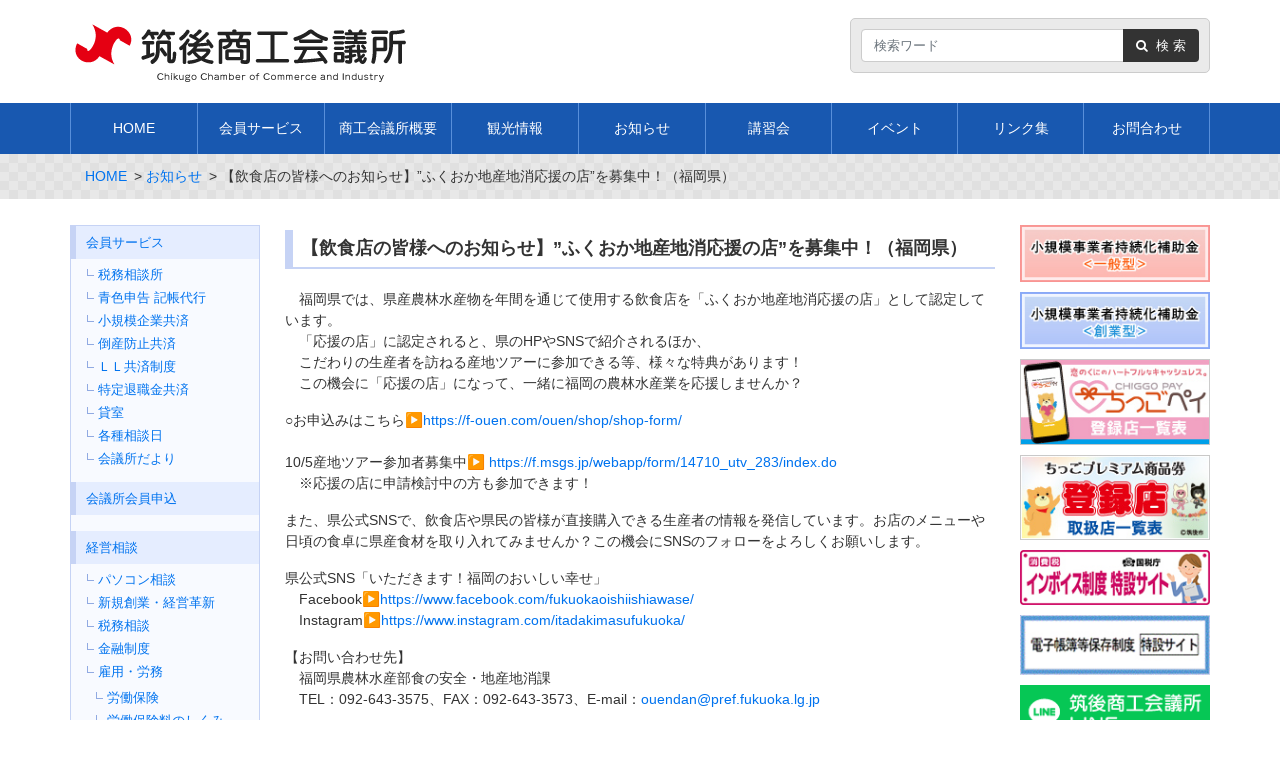

--- FILE ---
content_type: text/html
request_url: https://www.chikugo.or.jp/news/12423
body_size: 14543
content:

<!doctype html>
<html lang="ja">
<head>
<meta charset="utf-8">
<meta name="viewport" content="width=device-width, initial-scale=1, maximum-scale=1">
<meta name='robots' content='max-image-preview:large' />
<link rel="alternate" type="application/rss+xml" title="筑後商工会議所 &raquo; フィード" href="https://www.chikugo.or.jp/feed" />
<link rel="alternate" type="application/rss+xml" title="筑後商工会議所 &raquo; コメントフィード" href="https://www.chikugo.or.jp/comments/feed" />
<link rel="alternate" type="application/rss+xml" title="筑後商工会議所 &raquo; 【飲食店の皆様へのお知らせ】”ふくおか地産地消応援の店”を募集中！（福岡県） のコメントのフィード" href="https://www.chikugo.or.jp/news/12423/feed" />
<link rel="alternate" title="oEmbed (JSON)" type="application/json+oembed" href="https://www.chikugo.or.jp/wp-json/oembed/1.0/embed?url=https%3A%2F%2Fwww.chikugo.or.jp%2Fnews%2F12423" />
<link rel="alternate" title="oEmbed (XML)" type="text/xml+oembed" href="https://www.chikugo.or.jp/wp-json/oembed/1.0/embed?url=https%3A%2F%2Fwww.chikugo.or.jp%2Fnews%2F12423&#038;format=xml" />
<style id='wp-img-auto-sizes-contain-inline-css' type='text/css'>
img:is([sizes=auto i],[sizes^="auto," i]){contain-intrinsic-size:3000px 1500px}
/*# sourceURL=wp-img-auto-sizes-contain-inline-css */
</style>
<style id='wp-emoji-styles-inline-css' type='text/css'>

	img.wp-smiley, img.emoji {
		display: inline !important;
		border: none !important;
		box-shadow: none !important;
		height: 1em !important;
		width: 1em !important;
		margin: 0 0.07em !important;
		vertical-align: -0.1em !important;
		background: none !important;
		padding: 0 !important;
	}
/*# sourceURL=wp-emoji-styles-inline-css */
</style>
<style id='wp-block-library-inline-css' type='text/css'>
:root{--wp-block-synced-color:#7a00df;--wp-block-synced-color--rgb:122,0,223;--wp-bound-block-color:var(--wp-block-synced-color);--wp-editor-canvas-background:#ddd;--wp-admin-theme-color:#007cba;--wp-admin-theme-color--rgb:0,124,186;--wp-admin-theme-color-darker-10:#006ba1;--wp-admin-theme-color-darker-10--rgb:0,107,160.5;--wp-admin-theme-color-darker-20:#005a87;--wp-admin-theme-color-darker-20--rgb:0,90,135;--wp-admin-border-width-focus:2px}@media (min-resolution:192dpi){:root{--wp-admin-border-width-focus:1.5px}}.wp-element-button{cursor:pointer}:root .has-very-light-gray-background-color{background-color:#eee}:root .has-very-dark-gray-background-color{background-color:#313131}:root .has-very-light-gray-color{color:#eee}:root .has-very-dark-gray-color{color:#313131}:root .has-vivid-green-cyan-to-vivid-cyan-blue-gradient-background{background:linear-gradient(135deg,#00d084,#0693e3)}:root .has-purple-crush-gradient-background{background:linear-gradient(135deg,#34e2e4,#4721fb 50%,#ab1dfe)}:root .has-hazy-dawn-gradient-background{background:linear-gradient(135deg,#faaca8,#dad0ec)}:root .has-subdued-olive-gradient-background{background:linear-gradient(135deg,#fafae1,#67a671)}:root .has-atomic-cream-gradient-background{background:linear-gradient(135deg,#fdd79a,#004a59)}:root .has-nightshade-gradient-background{background:linear-gradient(135deg,#330968,#31cdcf)}:root .has-midnight-gradient-background{background:linear-gradient(135deg,#020381,#2874fc)}:root{--wp--preset--font-size--normal:16px;--wp--preset--font-size--huge:42px}.has-regular-font-size{font-size:1em}.has-larger-font-size{font-size:2.625em}.has-normal-font-size{font-size:var(--wp--preset--font-size--normal)}.has-huge-font-size{font-size:var(--wp--preset--font-size--huge)}.has-text-align-center{text-align:center}.has-text-align-left{text-align:left}.has-text-align-right{text-align:right}.has-fit-text{white-space:nowrap!important}#end-resizable-editor-section{display:none}.aligncenter{clear:both}.items-justified-left{justify-content:flex-start}.items-justified-center{justify-content:center}.items-justified-right{justify-content:flex-end}.items-justified-space-between{justify-content:space-between}.screen-reader-text{border:0;clip-path:inset(50%);height:1px;margin:-1px;overflow:hidden;padding:0;position:absolute;width:1px;word-wrap:normal!important}.screen-reader-text:focus{background-color:#ddd;clip-path:none;color:#444;display:block;font-size:1em;height:auto;left:5px;line-height:normal;padding:15px 23px 14px;text-decoration:none;top:5px;width:auto;z-index:100000}html :where(.has-border-color){border-style:solid}html :where([style*=border-top-color]){border-top-style:solid}html :where([style*=border-right-color]){border-right-style:solid}html :where([style*=border-bottom-color]){border-bottom-style:solid}html :where([style*=border-left-color]){border-left-style:solid}html :where([style*=border-width]){border-style:solid}html :where([style*=border-top-width]){border-top-style:solid}html :where([style*=border-right-width]){border-right-style:solid}html :where([style*=border-bottom-width]){border-bottom-style:solid}html :where([style*=border-left-width]){border-left-style:solid}html :where(img[class*=wp-image-]){height:auto;max-width:100%}:where(figure){margin:0 0 1em}html :where(.is-position-sticky){--wp-admin--admin-bar--position-offset:var(--wp-admin--admin-bar--height,0px)}@media screen and (max-width:600px){html :where(.is-position-sticky){--wp-admin--admin-bar--position-offset:0px}}

/*# sourceURL=wp-block-library-inline-css */
</style><style id='global-styles-inline-css' type='text/css'>
:root{--wp--preset--aspect-ratio--square: 1;--wp--preset--aspect-ratio--4-3: 4/3;--wp--preset--aspect-ratio--3-4: 3/4;--wp--preset--aspect-ratio--3-2: 3/2;--wp--preset--aspect-ratio--2-3: 2/3;--wp--preset--aspect-ratio--16-9: 16/9;--wp--preset--aspect-ratio--9-16: 9/16;--wp--preset--color--black: #000000;--wp--preset--color--cyan-bluish-gray: #abb8c3;--wp--preset--color--white: #ffffff;--wp--preset--color--pale-pink: #f78da7;--wp--preset--color--vivid-red: #cf2e2e;--wp--preset--color--luminous-vivid-orange: #ff6900;--wp--preset--color--luminous-vivid-amber: #fcb900;--wp--preset--color--light-green-cyan: #7bdcb5;--wp--preset--color--vivid-green-cyan: #00d084;--wp--preset--color--pale-cyan-blue: #8ed1fc;--wp--preset--color--vivid-cyan-blue: #0693e3;--wp--preset--color--vivid-purple: #9b51e0;--wp--preset--gradient--vivid-cyan-blue-to-vivid-purple: linear-gradient(135deg,rgb(6,147,227) 0%,rgb(155,81,224) 100%);--wp--preset--gradient--light-green-cyan-to-vivid-green-cyan: linear-gradient(135deg,rgb(122,220,180) 0%,rgb(0,208,130) 100%);--wp--preset--gradient--luminous-vivid-amber-to-luminous-vivid-orange: linear-gradient(135deg,rgb(252,185,0) 0%,rgb(255,105,0) 100%);--wp--preset--gradient--luminous-vivid-orange-to-vivid-red: linear-gradient(135deg,rgb(255,105,0) 0%,rgb(207,46,46) 100%);--wp--preset--gradient--very-light-gray-to-cyan-bluish-gray: linear-gradient(135deg,rgb(238,238,238) 0%,rgb(169,184,195) 100%);--wp--preset--gradient--cool-to-warm-spectrum: linear-gradient(135deg,rgb(74,234,220) 0%,rgb(151,120,209) 20%,rgb(207,42,186) 40%,rgb(238,44,130) 60%,rgb(251,105,98) 80%,rgb(254,248,76) 100%);--wp--preset--gradient--blush-light-purple: linear-gradient(135deg,rgb(255,206,236) 0%,rgb(152,150,240) 100%);--wp--preset--gradient--blush-bordeaux: linear-gradient(135deg,rgb(254,205,165) 0%,rgb(254,45,45) 50%,rgb(107,0,62) 100%);--wp--preset--gradient--luminous-dusk: linear-gradient(135deg,rgb(255,203,112) 0%,rgb(199,81,192) 50%,rgb(65,88,208) 100%);--wp--preset--gradient--pale-ocean: linear-gradient(135deg,rgb(255,245,203) 0%,rgb(182,227,212) 50%,rgb(51,167,181) 100%);--wp--preset--gradient--electric-grass: linear-gradient(135deg,rgb(202,248,128) 0%,rgb(113,206,126) 100%);--wp--preset--gradient--midnight: linear-gradient(135deg,rgb(2,3,129) 0%,rgb(40,116,252) 100%);--wp--preset--font-size--small: 13px;--wp--preset--font-size--medium: 20px;--wp--preset--font-size--large: 36px;--wp--preset--font-size--x-large: 42px;--wp--preset--spacing--20: 0.44rem;--wp--preset--spacing--30: 0.67rem;--wp--preset--spacing--40: 1rem;--wp--preset--spacing--50: 1.5rem;--wp--preset--spacing--60: 2.25rem;--wp--preset--spacing--70: 3.38rem;--wp--preset--spacing--80: 5.06rem;--wp--preset--shadow--natural: 6px 6px 9px rgba(0, 0, 0, 0.2);--wp--preset--shadow--deep: 12px 12px 50px rgba(0, 0, 0, 0.4);--wp--preset--shadow--sharp: 6px 6px 0px rgba(0, 0, 0, 0.2);--wp--preset--shadow--outlined: 6px 6px 0px -3px rgb(255, 255, 255), 6px 6px rgb(0, 0, 0);--wp--preset--shadow--crisp: 6px 6px 0px rgb(0, 0, 0);}:where(.is-layout-flex){gap: 0.5em;}:where(.is-layout-grid){gap: 0.5em;}body .is-layout-flex{display: flex;}.is-layout-flex{flex-wrap: wrap;align-items: center;}.is-layout-flex > :is(*, div){margin: 0;}body .is-layout-grid{display: grid;}.is-layout-grid > :is(*, div){margin: 0;}:where(.wp-block-columns.is-layout-flex){gap: 2em;}:where(.wp-block-columns.is-layout-grid){gap: 2em;}:where(.wp-block-post-template.is-layout-flex){gap: 1.25em;}:where(.wp-block-post-template.is-layout-grid){gap: 1.25em;}.has-black-color{color: var(--wp--preset--color--black) !important;}.has-cyan-bluish-gray-color{color: var(--wp--preset--color--cyan-bluish-gray) !important;}.has-white-color{color: var(--wp--preset--color--white) !important;}.has-pale-pink-color{color: var(--wp--preset--color--pale-pink) !important;}.has-vivid-red-color{color: var(--wp--preset--color--vivid-red) !important;}.has-luminous-vivid-orange-color{color: var(--wp--preset--color--luminous-vivid-orange) !important;}.has-luminous-vivid-amber-color{color: var(--wp--preset--color--luminous-vivid-amber) !important;}.has-light-green-cyan-color{color: var(--wp--preset--color--light-green-cyan) !important;}.has-vivid-green-cyan-color{color: var(--wp--preset--color--vivid-green-cyan) !important;}.has-pale-cyan-blue-color{color: var(--wp--preset--color--pale-cyan-blue) !important;}.has-vivid-cyan-blue-color{color: var(--wp--preset--color--vivid-cyan-blue) !important;}.has-vivid-purple-color{color: var(--wp--preset--color--vivid-purple) !important;}.has-black-background-color{background-color: var(--wp--preset--color--black) !important;}.has-cyan-bluish-gray-background-color{background-color: var(--wp--preset--color--cyan-bluish-gray) !important;}.has-white-background-color{background-color: var(--wp--preset--color--white) !important;}.has-pale-pink-background-color{background-color: var(--wp--preset--color--pale-pink) !important;}.has-vivid-red-background-color{background-color: var(--wp--preset--color--vivid-red) !important;}.has-luminous-vivid-orange-background-color{background-color: var(--wp--preset--color--luminous-vivid-orange) !important;}.has-luminous-vivid-amber-background-color{background-color: var(--wp--preset--color--luminous-vivid-amber) !important;}.has-light-green-cyan-background-color{background-color: var(--wp--preset--color--light-green-cyan) !important;}.has-vivid-green-cyan-background-color{background-color: var(--wp--preset--color--vivid-green-cyan) !important;}.has-pale-cyan-blue-background-color{background-color: var(--wp--preset--color--pale-cyan-blue) !important;}.has-vivid-cyan-blue-background-color{background-color: var(--wp--preset--color--vivid-cyan-blue) !important;}.has-vivid-purple-background-color{background-color: var(--wp--preset--color--vivid-purple) !important;}.has-black-border-color{border-color: var(--wp--preset--color--black) !important;}.has-cyan-bluish-gray-border-color{border-color: var(--wp--preset--color--cyan-bluish-gray) !important;}.has-white-border-color{border-color: var(--wp--preset--color--white) !important;}.has-pale-pink-border-color{border-color: var(--wp--preset--color--pale-pink) !important;}.has-vivid-red-border-color{border-color: var(--wp--preset--color--vivid-red) !important;}.has-luminous-vivid-orange-border-color{border-color: var(--wp--preset--color--luminous-vivid-orange) !important;}.has-luminous-vivid-amber-border-color{border-color: var(--wp--preset--color--luminous-vivid-amber) !important;}.has-light-green-cyan-border-color{border-color: var(--wp--preset--color--light-green-cyan) !important;}.has-vivid-green-cyan-border-color{border-color: var(--wp--preset--color--vivid-green-cyan) !important;}.has-pale-cyan-blue-border-color{border-color: var(--wp--preset--color--pale-cyan-blue) !important;}.has-vivid-cyan-blue-border-color{border-color: var(--wp--preset--color--vivid-cyan-blue) !important;}.has-vivid-purple-border-color{border-color: var(--wp--preset--color--vivid-purple) !important;}.has-vivid-cyan-blue-to-vivid-purple-gradient-background{background: var(--wp--preset--gradient--vivid-cyan-blue-to-vivid-purple) !important;}.has-light-green-cyan-to-vivid-green-cyan-gradient-background{background: var(--wp--preset--gradient--light-green-cyan-to-vivid-green-cyan) !important;}.has-luminous-vivid-amber-to-luminous-vivid-orange-gradient-background{background: var(--wp--preset--gradient--luminous-vivid-amber-to-luminous-vivid-orange) !important;}.has-luminous-vivid-orange-to-vivid-red-gradient-background{background: var(--wp--preset--gradient--luminous-vivid-orange-to-vivid-red) !important;}.has-very-light-gray-to-cyan-bluish-gray-gradient-background{background: var(--wp--preset--gradient--very-light-gray-to-cyan-bluish-gray) !important;}.has-cool-to-warm-spectrum-gradient-background{background: var(--wp--preset--gradient--cool-to-warm-spectrum) !important;}.has-blush-light-purple-gradient-background{background: var(--wp--preset--gradient--blush-light-purple) !important;}.has-blush-bordeaux-gradient-background{background: var(--wp--preset--gradient--blush-bordeaux) !important;}.has-luminous-dusk-gradient-background{background: var(--wp--preset--gradient--luminous-dusk) !important;}.has-pale-ocean-gradient-background{background: var(--wp--preset--gradient--pale-ocean) !important;}.has-electric-grass-gradient-background{background: var(--wp--preset--gradient--electric-grass) !important;}.has-midnight-gradient-background{background: var(--wp--preset--gradient--midnight) !important;}.has-small-font-size{font-size: var(--wp--preset--font-size--small) !important;}.has-medium-font-size{font-size: var(--wp--preset--font-size--medium) !important;}.has-large-font-size{font-size: var(--wp--preset--font-size--large) !important;}.has-x-large-font-size{font-size: var(--wp--preset--font-size--x-large) !important;}
/*# sourceURL=global-styles-inline-css */
</style>

<style id='classic-theme-styles-inline-css' type='text/css'>
/*! This file is auto-generated */
.wp-block-button__link{color:#fff;background-color:#32373c;border-radius:9999px;box-shadow:none;text-decoration:none;padding:calc(.667em + 2px) calc(1.333em + 2px);font-size:1.125em}.wp-block-file__button{background:#32373c;color:#fff;text-decoration:none}
/*# sourceURL=/wp-includes/css/classic-themes.min.css */
</style>
<link rel='stylesheet' id='contact-form-7-css' href='https://www.chikugo.or.jp/wp-content/plugins/contact-form-7/includes/css/styles.css?ver=6.1.4' type='text/css' media='all' />
<link rel="https://api.w.org/" href="https://www.chikugo.or.jp/wp-json/" /><link rel="alternate" title="JSON" type="application/json" href="https://www.chikugo.or.jp/wp-json/wp/v2/posts/12423" /><link rel="canonical" href="https://www.chikugo.or.jp/news/12423" />
<title>  【飲食店の皆様へのお知らせ】”ふくおか地産地消応援の店”を募集中！（福岡県） | 筑後商工会議所</title>
<link rel="stylesheet" href="https://www.chikugo.or.jp/wp-content/themes/ckg02/style.css?7286697">
<script src="https://www.chikugo.or.jp/wp-content/themes/ckg02/js/jquery.min.js"></script>
<script src="https://www.chikugo.or.jp/wp-content/themes/ckg02/js/bootstrap.min.js"></script>
<script src="https://www.chikugo.or.jp/wp-content/themes/ckg02/js/popper.min.js"></script>
<script type="text/javascript">
var _gaq = _gaq || [];
_gaq.push(['_setAccount', 'UA-27969871-1']);
_gaq.push(['_trackPageview']);
(function() {
	var ga = document.createElement('script'); ga.type = 'text/javascript'; ga.async = true;
	ga.src = ('https:' == document.location.protocol ? 'https://ssl' : 'http://www') + '.google-analytics.com/ga.js';
	var s = document.getElementsByTagName('script')[0]; s.parentNode.insertBefore(ga, s);
})();
</script>
</head>

<body data-rsssl=1>

<header>
<div id="header" class="container">
	<div class="row">
		<div class="col-md-7 col-lg-7 col-xl-8">
			<div id="logo">
				<a href="https://www.chikugo.or.jp/"><img src="https://www.chikugo.or.jp/wp-content/themes/ckg02/img/logo.png" class="img-fluid" alt="筑後商工会議所"></a>
			</div>
		</div>
		<div class="col-md-5 col-lg-5 col-xl-4">
			<div id="searchbox">
				
<form role="search" method="get" action="https://www.chikugo.or.jp">
	<div class="input-group">
		<input class="form-control" type="text" placeholder="検索ワード" aria-describedby="search" name="s" id="s">
		<div class="input-group-append">
			<button class="btn btn-block btn-ccci" id="search" type="submit"><i class="icon-search"></i> &nbsp;検 索</button>
		</div>
	</div>
</form>
			</div>
		</div>
	</div>
</div>
</header>

<nav class="navbar navbar-expand-lg sticky-top">
	<div class="container gnav">
		<button type="button" class="navbar-toggler" data-toggle="collapse" data-target="#navbarContent" aria-controls="navbarContent">
			<span class="navbar-toggler-icon">
				<span></span><span></span><span></span>
			</span>
			<div id="mttl">MENU</div>
		</button>
		<div id="navbarContent" class="collapse navbar-collapse"><ul id="menu-%e3%83%98%e3%83%83%e3%83%80%e3%83%bc%e3%83%a1%e3%83%8b%e3%83%a5%e3%83%bc" class="nav navbar-nav"><li id="menu-item-60" class="menu-item menu-item-type-custom menu-item-object-custom menu-item-home menu-item-60"><a href="https://www.chikugo.or.jp/">HOME</a></li>
<li id="menu-item-61" class="menu-item menu-item-type-post_type menu-item-object-page menu-item-has-children menu-item-61"><a href="https://www.chikugo.or.jp/members">会員サービス</a>
<ul class="sub-menu">
	<li id="menu-item-82" class="menu-item menu-item-type-post_type menu-item-object-page menu-item-82"><a href="https://www.chikugo.or.jp/consultation/finance">金融制度</a></li>
	<li id="menu-item-81" class="menu-item menu-item-type-post_type menu-item-object-page menu-item-81"><a href="https://www.chikugo.or.jp/members/aoiro">青色申告 記帳代行</a></li>
	<li id="menu-item-80" class="menu-item menu-item-type-post_type menu-item-object-page menu-item-80"><a href="https://www.chikugo.or.jp/members/aid-small">小規模企業共済</a></li>
	<li id="menu-item-79" class="menu-item menu-item-type-post_type menu-item-object-page menu-item-79"><a href="https://www.chikugo.or.jp/members/aid-bankrupt">倒産防止共済</a></li>
	<li id="menu-item-78" class="menu-item menu-item-type-post_type menu-item-object-page menu-item-78"><a href="https://www.chikugo.or.jp/members/aid-life">ＬＬ共済制度</a></li>
	<li id="menu-item-77" class="menu-item menu-item-type-post_type menu-item-object-page menu-item-77"><a href="https://www.chikugo.or.jp/members/aid-retire">特定退職金共済</a></li>
	<li id="menu-item-76" class="menu-item menu-item-type-post_type menu-item-object-page menu-item-has-children menu-item-76"><a href="https://www.chikugo.or.jp/consultation/insurance-w">雇用・労務</a>
	<ul class="sub-menu">
		<li id="menu-item-185" class="menu-item menu-item-type-post_type menu-item-object-page menu-item-185"><a href="https://www.chikugo.or.jp/consultation/insurance-w/insurance-w">労働保険</a></li>
		<li id="menu-item-186" class="menu-item menu-item-type-post_type menu-item-object-page menu-item-186"><a href="https://www.chikugo.or.jp/consultation/insurance-w/guide-insurance-w">労働保険料のしくみ</a></li>
	</ul>
</li>
	<li id="menu-item-75" class="menu-item menu-item-type-post_type menu-item-object-page menu-item-75"><a href="https://www.chikugo.or.jp/members/room">貸室</a></li>
	<li id="menu-item-74" class="menu-item menu-item-type-post_type menu-item-object-page menu-item-74"><a href="https://www.chikugo.or.jp/members/consult">各種相談日</a></li>
	<li id="menu-item-73" class="menu-item menu-item-type-post_type menu-item-object-page menu-item-73"><a href="https://www.chikugo.or.jp/members/letter">会議所だより</a></li>
</ul>
</li>
<li id="menu-item-224" class="menu-item menu-item-type-post_type menu-item-object-page menu-item-has-children menu-item-224"><a href="https://www.chikugo.or.jp/outline">商工会議所概要</a>
<ul class="sub-menu">
	<li id="menu-item-228" class="menu-item menu-item-type-post_type menu-item-object-page menu-item-228"><a href="https://www.chikugo.or.jp/outline/whats">商工会議所とは</a></li>
	<li id="menu-item-227" class="menu-item menu-item-type-post_type menu-item-object-page menu-item-227"><a href="https://www.chikugo.or.jp/outline/org">組織図</a></li>
	<li id="menu-item-226" class="menu-item menu-item-type-post_type menu-item-object-page menu-item-226"><a href="https://www.chikugo.or.jp/outline/facilities">商工会館全館案内</a></li>
	<li id="menu-item-225" class="menu-item menu-item-type-post_type menu-item-object-page menu-item-225"><a href="https://www.chikugo.or.jp/outline/access">交通アクセス</a></li>
</ul>
</li>
<li id="menu-item-72" class="menu-item menu-item-type-post_type menu-item-object-page menu-item-has-children menu-item-72"><a href="https://www.chikugo.or.jp/sights">観光情報</a>
<ul class="sub-menu">
	<li id="menu-item-204" class="menu-item menu-item-type-post_type menu-item-object-page menu-item-204"><a href="https://www.chikugo.or.jp/sights/nature">観光名所（自然）</a></li>
	<li id="menu-item-203" class="menu-item menu-item-type-post_type menu-item-object-page menu-item-203"><a href="https://www.chikugo.or.jp/sights/inherit">観光名所（歴史的遺産）</a></li>
	<li id="menu-item-202" class="menu-item menu-item-type-post_type menu-item-object-page menu-item-202"><a href="https://www.chikugo.or.jp/sights/festival">祭り・伝統行事</a></li>
	<li id="menu-item-210" class="menu-item menu-item-type-post_type menu-item-object-page menu-item-210"><a href="https://www.chikugo.or.jp/sights/specialty">地場産品・特産品</a></li>
</ul>
</li>
<li id="menu-item-121" class="menu-item menu-item-type-taxonomy menu-item-object-category current-post-ancestor current-menu-parent current-post-parent menu-item-121"><a href="https://www.chikugo.or.jp/category/news">お知らせ</a></li>
<li id="menu-item-119" class="menu-item menu-item-type-taxonomy menu-item-object-category menu-item-119"><a href="https://www.chikugo.or.jp/category/school">講習会</a></li>
<li id="menu-item-120" class="menu-item menu-item-type-taxonomy menu-item-object-category menu-item-120"><a href="https://www.chikugo.or.jp/category/event">イベント</a></li>
<li id="menu-item-235" class="menu-item menu-item-type-post_type menu-item-object-page menu-item-has-children menu-item-235"><a href="https://www.chikugo.or.jp/links">リンク集</a>
<ul class="sub-menu">
	<li id="menu-item-237" class="menu-item menu-item-type-post_type menu-item-object-page menu-item-237"><a href="https://www.chikugo.or.jp/links/members">会員ホームページ</a></li>
	<li id="menu-item-236" class="menu-item menu-item-type-post_type menu-item-object-page menu-item-236"><a href="https://www.chikugo.or.jp/links/related">関係団体</a></li>
	<li id="menu-item-306" class="menu-item menu-item-type-post_type menu-item-object-page menu-item-306"><a href="https://www.chikugo.or.jp/links/funagoya">船小屋温泉郷</a></li>
</ul>
</li>
<li id="menu-item-118" class="menu-item menu-item-type-post_type menu-item-object-page menu-item-118"><a href="https://www.chikugo.or.jp/inquiry">お問合わせ</a></li>
</ul></div>	</div>
</nav>

<nav id="breadcrumb" aria-label="breadcrumb">
	<div class="container">
		<ul class="breadcrumb">
			<li class="home"><a title="筑後商工会議所" href="https://www.chikugo.or.jp">HOME</a></li>
<li class="taxonomy category"><a title="お知らせ" href="https://www.chikugo.or.jp/category/news">お知らせ</a></li>
<li class="post post-post current-item"><span property="itemListElement" typeof="ListItem"><span property="name">【飲食店の皆様へのお知らせ】”ふくおか地産地消応援の店”を募集中！（福岡県）</span><meta property="position" content="3"></span></li>
		</ul>
	</div>
</nav>

<div class="container mt-3">
<div class="row">
<div id="main" class="col-lg-9 col-xl-8">
			<div id="post-12423" class="post-12423 post type-post status-publish format-standard hentry category-news">
			<h1 class="page-title">【飲食店の皆様へのお知らせ】”ふくおか地産地消応援の店”を募集中！（福岡県） </h1>
			<p>　福岡県では、県産農林水産物を年間を通じて使用する飲食店を「ふくおか地産地消応援の店」として認定しています。<br />
　「応援の店」に認定されると、県のHPやSNSで紹介されるほか、<br />
　こだわりの生産者を訪ねる産地ツアーに参加できる等、様々な特典があります！<br />
　この機会に「応援の店」になって、一緒に福岡の農林水産業を応援しませんか？</p>
<p>○お申込みはこちら&#x25b6;<a href="https://f-ouen.com/ouen/shop/shop-form/">https://f-ouen.com/ouen/shop/shop-form/</a><br />
　<br />
10/5産地ツアー参加者募集中&#x25b6; <a href="https://f.msgs.jp/webapp/form/14710_utv_283/index.do">https://f.msgs.jp/webapp/form/14710_utv_283/index.do</a><br />
　※応援の店に申請検討中の方も参加できます！</p>
<p>また、県公式SNSで、飲食店や県民の皆様が直接購入できる生産者の情報を発信しています。お店のメニューや日頃の食卓に県産食材を取り入れてみませんか？この機会にSNSのフォローをよろしくお願いします。</p>
<p>県公式SNS「いただきます！福岡のおいしい幸せ」<br />
　Facebook&#x25b6;<a href="https://www.facebook.com/fukuokaoishiishiawase/">https://www.facebook.com/fukuokaoishiishiawase/</a><br />
　Instagram&#x25b6;<a href="https://www.instagram.com/itadakimasufukuoka/">https://www.instagram.com/itadakimasufukuoka/</a></p>
<p>【お問い合わせ先】<br />
　福岡県農林水産部食の安全・地産地消課<br />
　TEL：092-643-3575、FAX：092-643-3573、E-mail：<a href="mailto:ouendan@pref.fukuoka.lg.jp">ouendan@pref.fukuoka.lg.jp</a></p>
						<div class="postmetadata"><span class="date">2022年09月17日</span> | <a href="https://www.chikugo.or.jp/category/news" rel="category tag">お知らせ</a></div>
		</div>
		<div class="sns-button-wrap">
			<a href="http://www.facebook.com/share.php?u=https://www.chikugo.or.jp/news/12423" target="_blank" class="sns-button sns-facebook">シェア</a>
			<a href="https://social-plugins.line.me/lineit/share?url=https://www.chikugo.or.jp/news/12423" target="_blank" class="sns-button sns-line">LINEで送る</a>
		</div>
		<hr>
		<div class="prenxt">
						<div class="pull-left"><i class="icon-caret-left"></i> <a href="https://www.chikugo.or.jp/news/12332" rel="prev">日本商工会議所創立100周年記念事業 オンライン記念講演会（第4弾）のご案内</a></div>
			<div class="pull-right"><a href="https://www.chikugo.or.jp/news/12368" rel="next">ワンヘルス宣言事業者　募集！【福岡県】</a> <i class="icon-caret-right"></i></div>
					</div>
	</div>


<div id="left" class="col-lg-3 col-xl-2 order-lg-first">

<div id="pages-3" class="side-widget">
			<ul>
				<li class="page_item page-item-40 page_item_has_children"><a href="https://www.chikugo.or.jp/members">会員サービス</a>
<ul class='children'>
	<li class="page_item page-item-11778"><a href="https://www.chikugo.or.jp/members/%e7%a8%8e%e5%8b%99%e7%9b%b8%e8%ab%87%e6%89%80">税務相談所</a></li>
	<li class="page_item page-item-12"><a href="https://www.chikugo.or.jp/members/aoiro">青色申告 記帳代行</a></li>
	<li class="page_item page-item-14"><a href="https://www.chikugo.or.jp/members/aid-small">小規模企業共済</a></li>
	<li class="page_item page-item-17"><a href="https://www.chikugo.or.jp/members/aid-bankrupt">倒産防止共済</a></li>
	<li class="page_item page-item-22"><a href="https://www.chikugo.or.jp/members/aid-life">ＬＬ共済制度</a></li>
	<li class="page_item page-item-25"><a href="https://www.chikugo.or.jp/members/aid-retire">特定退職金共済</a></li>
	<li class="page_item page-item-29"><a href="https://www.chikugo.or.jp/members/room">貸室</a></li>
	<li class="page_item page-item-31"><a href="https://www.chikugo.or.jp/members/consult">各種相談日</a></li>
	<li class="page_item page-item-33"><a href="https://www.chikugo.or.jp/members/letter">会議所だより</a></li>
</ul>
</li>
<li class="page_item page-item-43"><a href="https://www.chikugo.or.jp/join">会議所会員申込</a></li>
<li class="page_item page-item-490 page_item_has_children"><a href="https://www.chikugo.or.jp/consultation">経営相談</a>
<ul class='children'>
	<li class="page_item page-item-497"><a href="https://www.chikugo.or.jp/consultation/it">パソコン相談</a></li>
	<li class="page_item page-item-494"><a href="https://www.chikugo.or.jp/consultation/management_innovation">新規創業・経営革新</a></li>
	<li class="page_item page-item-505"><a href="https://www.chikugo.or.jp/consultation/%e7%a8%8e%e5%8b%99-2">税務相談</a></li>
	<li class="page_item page-item-8"><a href="https://www.chikugo.or.jp/consultation/finance">金融制度</a></li>
	<li class="page_item page-item-27 page_item_has_children"><a href="https://www.chikugo.or.jp/consultation/insurance-w">雇用・労務</a>
	<ul class='children'>
		<li class="page_item page-item-180"><a href="https://www.chikugo.or.jp/consultation/insurance-w/insurance-w">労働保険</a></li>
		<li class="page_item page-item-175"><a href="https://www.chikugo.or.jp/consultation/insurance-w/guide-insurance-w">労働保険料のしくみ</a></li>
	</ul>
</li>
</ul>
</li>
<li class="page_item page-item-211 page_item_has_children"><a href="https://www.chikugo.or.jp/outline">商工会議所概要</a>
<ul class='children'>
	<li class="page_item page-item-213"><a href="https://www.chikugo.or.jp/outline/whats">商工会議所とは</a></li>
	<li class="page_item page-item-215"><a href="https://www.chikugo.or.jp/outline/org">組織図</a></li>
	<li class="page_item page-item-217"><a href="https://www.chikugo.or.jp/outline/facilities">商工会館全館案内</a></li>
	<li class="page_item page-item-219"><a href="https://www.chikugo.or.jp/outline/access">交通アクセス</a></li>
	<li class="page_item page-item-5965"><a href="https://www.chikugo.or.jp/outline/%e7%89%b9%e5%ae%9a%e5%80%8b%e4%ba%ba%e6%83%85%e5%a0%b1%e3%82%92%e5%90%ab%e3%82%80%e5%80%8b%e4%ba%ba%e6%83%85%e5%a0%b1%e4%bf%9d%e8%ad%b7%e6%96%b9%e9%87%9d">特定個人情報を含む個人情報保護方針</a></li>
	<li class="page_item page-item-8565"><a href="https://www.chikugo.or.jp/outline/kenko">ふくおか健康づくり団体・事業所宣言</a></li>
	<li class="page_item page-item-9126"><a href="https://www.chikugo.or.jp/outline/kenkoukeiei">健康経営優良法人</a></li>
</ul>
</li>
<li class="page_item page-item-58 page_item_has_children"><a href="https://www.chikugo.or.jp/sights">観光情報</a>
<ul class='children'>
	<li class="page_item page-item-195"><a href="https://www.chikugo.or.jp/sights/nature">観光名所（自然）</a></li>
	<li class="page_item page-item-198"><a href="https://www.chikugo.or.jp/sights/inherit">観光名所（歴史的遺産）</a></li>
	<li class="page_item page-item-200"><a href="https://www.chikugo.or.jp/sights/festival">祭り・伝統行事</a></li>
	<li class="page_item page-item-205"><a href="https://www.chikugo.or.jp/sights/specialty">地場産品・特産品</a></li>
</ul>
</li>
<li class="page_item page-item-229 page_item_has_children"><a href="https://www.chikugo.or.jp/links">リンク集</a>
<ul class='children'>
	<li class="page_item page-item-9876"><a href="https://www.chikugo.or.jp/links/facebook">Facebook</a></li>
	<li class="page_item page-item-9879"><a href="https://www.chikugo.or.jp/links/line">LINE公式アカウント</a></li>
	<li class="page_item page-item-632"><a href="https://www.chikugo.or.jp/links/reuse">お役立ちリンク集</a></li>
	<li class="page_item page-item-231"><a href="https://www.chikugo.or.jp/links/members">会員ホームページ</a></li>
	<li class="page_item page-item-233"><a href="https://www.chikugo.or.jp/links/related">関係団体</a></li>
	<li class="page_item page-item-304"><a href="https://www.chikugo.or.jp/links/funagoya">船小屋温泉郷</a></li>
</ul>
</li>
<li class="page_item page-item-84"><a href="https://www.chikugo.or.jp/inquiry">お問合わせ</a></li>
			</ul>

			</div><div id="categories-3" class="side-widget">
			<ul>
					<li class="cat-item cat-item-7"><a href="https://www.chikugo.or.jp/category/news">お知らせ</a>
</li>
	<li class="cat-item cat-item-8"><a href="https://www.chikugo.or.jp/category/school">講習会</a>
</li>
	<li class="cat-item cat-item-9"><a href="https://www.chikugo.or.jp/category/event">イベント</a>
</li>
	<li class="cat-item cat-item-15"><a href="https://www.chikugo.or.jp/category/joho">会員情報コーナー（耳寄り情報♪お寄せ下さい）</a>
</li>
			</ul>

			</div><div id="calendar-3" class="side-widget"><div id="calendar_wrap" class="calendar_wrap"><table id="wp-calendar" class="wp-calendar-table">
	<caption>2026年2月</caption>
	<thead>
	<tr>
		<th scope="col" aria-label="月曜日">月</th>
		<th scope="col" aria-label="火曜日">火</th>
		<th scope="col" aria-label="水曜日">水</th>
		<th scope="col" aria-label="木曜日">木</th>
		<th scope="col" aria-label="金曜日">金</th>
		<th scope="col" aria-label="土曜日">土</th>
		<th scope="col" aria-label="日曜日">日</th>
	</tr>
	</thead>
	<tbody>
	<tr>
		<td colspan="6" class="pad">&nbsp;</td><td>1</td>
	</tr>
	<tr>
		<td><a href="https://www.chikugo.or.jp/date/2026/02/02" aria-label="2026年2月2日 に投稿を公開">2</a></td><td id="today">3</td><td>4</td><td>5</td><td>6</td><td>7</td><td>8</td>
	</tr>
	<tr>
		<td>9</td><td>10</td><td>11</td><td>12</td><td>13</td><td>14</td><td>15</td>
	</tr>
	<tr>
		<td>16</td><td>17</td><td>18</td><td>19</td><td>20</td><td>21</td><td>22</td>
	</tr>
	<tr>
		<td>23</td><td>24</td><td>25</td><td>26</td><td>27</td><td>28</td>
		<td class="pad" colspan="1">&nbsp;</td>
	</tr>
	</tbody>
	</table><nav aria-label="前と次の月" class="wp-calendar-nav">
		<span class="wp-calendar-nav-prev"><a href="https://www.chikugo.or.jp/date/2026/01">&laquo; 1月</a></span>
		<span class="pad">&nbsp;</span>
		<span class="wp-calendar-nav-next">&nbsp;</span>
	</nav></div></div><div id="archives-5" class="side-widget">		<label class="screen-reader-text" for="archives-dropdown-5"></label>
		<select id="archives-dropdown-5" name="archive-dropdown">
			
			<option value="">月を選択</option>
				<option value='https://www.chikugo.or.jp/date/2026/02'> 2026年2月 &nbsp;(1)</option>
	<option value='https://www.chikugo.or.jp/date/2026/01'> 2026年1月 &nbsp;(4)</option>
	<option value='https://www.chikugo.or.jp/date/2025/12'> 2025年12月 &nbsp;(5)</option>
	<option value='https://www.chikugo.or.jp/date/2025/11'> 2025年11月 &nbsp;(5)</option>
	<option value='https://www.chikugo.or.jp/date/2025/10'> 2025年10月 &nbsp;(5)</option>
	<option value='https://www.chikugo.or.jp/date/2025/09'> 2025年9月 &nbsp;(9)</option>
	<option value='https://www.chikugo.or.jp/date/2025/08'> 2025年8月 &nbsp;(4)</option>
	<option value='https://www.chikugo.or.jp/date/2025/07'> 2025年7月 &nbsp;(2)</option>
	<option value='https://www.chikugo.or.jp/date/2025/06'> 2025年6月 &nbsp;(11)</option>
	<option value='https://www.chikugo.or.jp/date/2025/05'> 2025年5月 &nbsp;(11)</option>
	<option value='https://www.chikugo.or.jp/date/2025/04'> 2025年4月 &nbsp;(4)</option>
	<option value='https://www.chikugo.or.jp/date/2025/03'> 2025年3月 &nbsp;(4)</option>
	<option value='https://www.chikugo.or.jp/date/2025/02'> 2025年2月 &nbsp;(1)</option>
	<option value='https://www.chikugo.or.jp/date/2025/01'> 2025年1月 &nbsp;(4)</option>
	<option value='https://www.chikugo.or.jp/date/2024/12'> 2024年12月 &nbsp;(4)</option>
	<option value='https://www.chikugo.or.jp/date/2024/11'> 2024年11月 &nbsp;(8)</option>
	<option value='https://www.chikugo.or.jp/date/2024/10'> 2024年10月 &nbsp;(4)</option>
	<option value='https://www.chikugo.or.jp/date/2024/09'> 2024年9月 &nbsp;(4)</option>
	<option value='https://www.chikugo.or.jp/date/2024/08'> 2024年8月 &nbsp;(5)</option>
	<option value='https://www.chikugo.or.jp/date/2024/07'> 2024年7月 &nbsp;(7)</option>
	<option value='https://www.chikugo.or.jp/date/2024/06'> 2024年6月 &nbsp;(10)</option>
	<option value='https://www.chikugo.or.jp/date/2024/05'> 2024年5月 &nbsp;(6)</option>
	<option value='https://www.chikugo.or.jp/date/2024/04'> 2024年4月 &nbsp;(12)</option>
	<option value='https://www.chikugo.or.jp/date/2024/03'> 2024年3月 &nbsp;(2)</option>
	<option value='https://www.chikugo.or.jp/date/2024/02'> 2024年2月 &nbsp;(2)</option>
	<option value='https://www.chikugo.or.jp/date/2024/01'> 2024年1月 &nbsp;(7)</option>
	<option value='https://www.chikugo.or.jp/date/2023/12'> 2023年12月 &nbsp;(3)</option>
	<option value='https://www.chikugo.or.jp/date/2023/11'> 2023年11月 &nbsp;(9)</option>
	<option value='https://www.chikugo.or.jp/date/2023/10'> 2023年10月 &nbsp;(7)</option>
	<option value='https://www.chikugo.or.jp/date/2023/09'> 2023年9月 &nbsp;(8)</option>
	<option value='https://www.chikugo.or.jp/date/2023/08'> 2023年8月 &nbsp;(10)</option>
	<option value='https://www.chikugo.or.jp/date/2023/07'> 2023年7月 &nbsp;(5)</option>
	<option value='https://www.chikugo.or.jp/date/2023/06'> 2023年6月 &nbsp;(12)</option>
	<option value='https://www.chikugo.or.jp/date/2023/05'> 2023年5月 &nbsp;(7)</option>
	<option value='https://www.chikugo.or.jp/date/2023/04'> 2023年4月 &nbsp;(8)</option>
	<option value='https://www.chikugo.or.jp/date/2023/03'> 2023年3月 &nbsp;(4)</option>
	<option value='https://www.chikugo.or.jp/date/2023/02'> 2023年2月 &nbsp;(2)</option>
	<option value='https://www.chikugo.or.jp/date/2023/01'> 2023年1月 &nbsp;(3)</option>
	<option value='https://www.chikugo.or.jp/date/2022/12'> 2022年12月 &nbsp;(5)</option>
	<option value='https://www.chikugo.or.jp/date/2022/11'> 2022年11月 &nbsp;(7)</option>
	<option value='https://www.chikugo.or.jp/date/2022/10'> 2022年10月 &nbsp;(11)</option>
	<option value='https://www.chikugo.or.jp/date/2022/09'> 2022年9月 &nbsp;(15)</option>
	<option value='https://www.chikugo.or.jp/date/2022/08'> 2022年8月 &nbsp;(13)</option>
	<option value='https://www.chikugo.or.jp/date/2022/07'> 2022年7月 &nbsp;(22)</option>
	<option value='https://www.chikugo.or.jp/date/2022/06'> 2022年6月 &nbsp;(13)</option>
	<option value='https://www.chikugo.or.jp/date/2022/05'> 2022年5月 &nbsp;(5)</option>
	<option value='https://www.chikugo.or.jp/date/2022/04'> 2022年4月 &nbsp;(10)</option>
	<option value='https://www.chikugo.or.jp/date/2022/03'> 2022年3月 &nbsp;(10)</option>
	<option value='https://www.chikugo.or.jp/date/2022/02'> 2022年2月 &nbsp;(11)</option>
	<option value='https://www.chikugo.or.jp/date/2022/01'> 2022年1月 &nbsp;(11)</option>
	<option value='https://www.chikugo.or.jp/date/2021/12'> 2021年12月 &nbsp;(16)</option>
	<option value='https://www.chikugo.or.jp/date/2021/11'> 2021年11月 &nbsp;(12)</option>
	<option value='https://www.chikugo.or.jp/date/2021/10'> 2021年10月 &nbsp;(16)</option>
	<option value='https://www.chikugo.or.jp/date/2021/09'> 2021年9月 &nbsp;(17)</option>
	<option value='https://www.chikugo.or.jp/date/2021/08'> 2021年8月 &nbsp;(22)</option>
	<option value='https://www.chikugo.or.jp/date/2021/07'> 2021年7月 &nbsp;(15)</option>
	<option value='https://www.chikugo.or.jp/date/2021/06'> 2021年6月 &nbsp;(10)</option>
	<option value='https://www.chikugo.or.jp/date/2021/05'> 2021年5月 &nbsp;(3)</option>
	<option value='https://www.chikugo.or.jp/date/2021/04'> 2021年4月 &nbsp;(5)</option>
	<option value='https://www.chikugo.or.jp/date/2021/03'> 2021年3月 &nbsp;(10)</option>
	<option value='https://www.chikugo.or.jp/date/2021/02'> 2021年2月 &nbsp;(6)</option>
	<option value='https://www.chikugo.or.jp/date/2021/01'> 2021年1月 &nbsp;(11)</option>
	<option value='https://www.chikugo.or.jp/date/2020/12'> 2020年12月 &nbsp;(6)</option>
	<option value='https://www.chikugo.or.jp/date/2020/11'> 2020年11月 &nbsp;(3)</option>
	<option value='https://www.chikugo.or.jp/date/2020/10'> 2020年10月 &nbsp;(11)</option>
	<option value='https://www.chikugo.or.jp/date/2020/09'> 2020年9月 &nbsp;(12)</option>
	<option value='https://www.chikugo.or.jp/date/2020/08'> 2020年8月 &nbsp;(6)</option>
	<option value='https://www.chikugo.or.jp/date/2020/07'> 2020年7月 &nbsp;(18)</option>
	<option value='https://www.chikugo.or.jp/date/2020/06'> 2020年6月 &nbsp;(13)</option>
	<option value='https://www.chikugo.or.jp/date/2020/05'> 2020年5月 &nbsp;(13)</option>
	<option value='https://www.chikugo.or.jp/date/2020/04'> 2020年4月 &nbsp;(18)</option>
	<option value='https://www.chikugo.or.jp/date/2020/03'> 2020年3月 &nbsp;(12)</option>
	<option value='https://www.chikugo.or.jp/date/2020/02'> 2020年2月 &nbsp;(4)</option>
	<option value='https://www.chikugo.or.jp/date/2020/01'> 2020年1月 &nbsp;(4)</option>
	<option value='https://www.chikugo.or.jp/date/2019/12'> 2019年12月 &nbsp;(5)</option>
	<option value='https://www.chikugo.or.jp/date/2019/11'> 2019年11月 &nbsp;(10)</option>
	<option value='https://www.chikugo.or.jp/date/2019/10'> 2019年10月 &nbsp;(5)</option>
	<option value='https://www.chikugo.or.jp/date/2019/09'> 2019年9月 &nbsp;(3)</option>
	<option value='https://www.chikugo.or.jp/date/2019/08'> 2019年8月 &nbsp;(4)</option>
	<option value='https://www.chikugo.or.jp/date/2019/07'> 2019年7月 &nbsp;(8)</option>
	<option value='https://www.chikugo.or.jp/date/2019/06'> 2019年6月 &nbsp;(7)</option>
	<option value='https://www.chikugo.or.jp/date/2019/05'> 2019年5月 &nbsp;(8)</option>
	<option value='https://www.chikugo.or.jp/date/2019/04'> 2019年4月 &nbsp;(5)</option>
	<option value='https://www.chikugo.or.jp/date/2019/03'> 2019年3月 &nbsp;(9)</option>
	<option value='https://www.chikugo.or.jp/date/2019/02'> 2019年2月 &nbsp;(2)</option>
	<option value='https://www.chikugo.or.jp/date/2019/01'> 2019年1月 &nbsp;(5)</option>
	<option value='https://www.chikugo.or.jp/date/2018/12'> 2018年12月 &nbsp;(3)</option>
	<option value='https://www.chikugo.or.jp/date/2018/11'> 2018年11月 &nbsp;(7)</option>
	<option value='https://www.chikugo.or.jp/date/2018/10'> 2018年10月 &nbsp;(14)</option>
	<option value='https://www.chikugo.or.jp/date/2018/09'> 2018年9月 &nbsp;(9)</option>
	<option value='https://www.chikugo.or.jp/date/2018/08'> 2018年8月 &nbsp;(7)</option>
	<option value='https://www.chikugo.or.jp/date/2018/07'> 2018年7月 &nbsp;(9)</option>
	<option value='https://www.chikugo.or.jp/date/2018/06'> 2018年6月 &nbsp;(7)</option>
	<option value='https://www.chikugo.or.jp/date/2018/05'> 2018年5月 &nbsp;(8)</option>
	<option value='https://www.chikugo.or.jp/date/2018/04'> 2018年4月 &nbsp;(4)</option>
	<option value='https://www.chikugo.or.jp/date/2018/03'> 2018年3月 &nbsp;(10)</option>
	<option value='https://www.chikugo.or.jp/date/2018/02'> 2018年2月 &nbsp;(8)</option>
	<option value='https://www.chikugo.or.jp/date/2018/01'> 2018年1月 &nbsp;(3)</option>
	<option value='https://www.chikugo.or.jp/date/2017/12'> 2017年12月 &nbsp;(9)</option>
	<option value='https://www.chikugo.or.jp/date/2017/11'> 2017年11月 &nbsp;(3)</option>
	<option value='https://www.chikugo.or.jp/date/2017/10'> 2017年10月 &nbsp;(8)</option>
	<option value='https://www.chikugo.or.jp/date/2017/09'> 2017年9月 &nbsp;(4)</option>
	<option value='https://www.chikugo.or.jp/date/2017/08'> 2017年8月 &nbsp;(3)</option>
	<option value='https://www.chikugo.or.jp/date/2017/07'> 2017年7月 &nbsp;(5)</option>
	<option value='https://www.chikugo.or.jp/date/2017/06'> 2017年6月 &nbsp;(4)</option>
	<option value='https://www.chikugo.or.jp/date/2017/05'> 2017年5月 &nbsp;(4)</option>
	<option value='https://www.chikugo.or.jp/date/2017/04'> 2017年4月 &nbsp;(9)</option>
	<option value='https://www.chikugo.or.jp/date/2017/03'> 2017年3月 &nbsp;(3)</option>
	<option value='https://www.chikugo.or.jp/date/2017/02'> 2017年2月 &nbsp;(1)</option>
	<option value='https://www.chikugo.or.jp/date/2017/01'> 2017年1月 &nbsp;(6)</option>
	<option value='https://www.chikugo.or.jp/date/2016/12'> 2016年12月 &nbsp;(2)</option>
	<option value='https://www.chikugo.or.jp/date/2016/11'> 2016年11月 &nbsp;(7)</option>
	<option value='https://www.chikugo.or.jp/date/2016/10'> 2016年10月 &nbsp;(4)</option>
	<option value='https://www.chikugo.or.jp/date/2016/09'> 2016年9月 &nbsp;(3)</option>
	<option value='https://www.chikugo.or.jp/date/2016/08'> 2016年8月 &nbsp;(4)</option>
	<option value='https://www.chikugo.or.jp/date/2016/07'> 2016年7月 &nbsp;(2)</option>
	<option value='https://www.chikugo.or.jp/date/2016/06'> 2016年6月 &nbsp;(9)</option>
	<option value='https://www.chikugo.or.jp/date/2016/05'> 2016年5月 &nbsp;(2)</option>
	<option value='https://www.chikugo.or.jp/date/2016/04'> 2016年4月 &nbsp;(2)</option>
	<option value='https://www.chikugo.or.jp/date/2016/03'> 2016年3月 &nbsp;(5)</option>
	<option value='https://www.chikugo.or.jp/date/2016/02'> 2016年2月 &nbsp;(1)</option>
	<option value='https://www.chikugo.or.jp/date/2016/01'> 2016年1月 &nbsp;(3)</option>
	<option value='https://www.chikugo.or.jp/date/2015/12'> 2015年12月 &nbsp;(5)</option>
	<option value='https://www.chikugo.or.jp/date/2015/11'> 2015年11月 &nbsp;(4)</option>
	<option value='https://www.chikugo.or.jp/date/2015/10'> 2015年10月 &nbsp;(4)</option>
	<option value='https://www.chikugo.or.jp/date/2015/09'> 2015年9月 &nbsp;(2)</option>
	<option value='https://www.chikugo.or.jp/date/2015/08'> 2015年8月 &nbsp;(5)</option>
	<option value='https://www.chikugo.or.jp/date/2015/07'> 2015年7月 &nbsp;(5)</option>
	<option value='https://www.chikugo.or.jp/date/2015/06'> 2015年6月 &nbsp;(5)</option>
	<option value='https://www.chikugo.or.jp/date/2015/05'> 2015年5月 &nbsp;(4)</option>
	<option value='https://www.chikugo.or.jp/date/2015/04'> 2015年4月 &nbsp;(6)</option>
	<option value='https://www.chikugo.or.jp/date/2015/03'> 2015年3月 &nbsp;(3)</option>
	<option value='https://www.chikugo.or.jp/date/2015/02'> 2015年2月 &nbsp;(3)</option>
	<option value='https://www.chikugo.or.jp/date/2015/01'> 2015年1月 &nbsp;(3)</option>
	<option value='https://www.chikugo.or.jp/date/2014/11'> 2014年11月 &nbsp;(4)</option>
	<option value='https://www.chikugo.or.jp/date/2014/10'> 2014年10月 &nbsp;(2)</option>
	<option value='https://www.chikugo.or.jp/date/2014/09'> 2014年9月 &nbsp;(3)</option>
	<option value='https://www.chikugo.or.jp/date/2014/08'> 2014年8月 &nbsp;(1)</option>
	<option value='https://www.chikugo.or.jp/date/2014/07'> 2014年7月 &nbsp;(4)</option>
	<option value='https://www.chikugo.or.jp/date/2014/06'> 2014年6月 &nbsp;(6)</option>
	<option value='https://www.chikugo.or.jp/date/2014/05'> 2014年5月 &nbsp;(2)</option>
	<option value='https://www.chikugo.or.jp/date/2014/04'> 2014年4月 &nbsp;(6)</option>
	<option value='https://www.chikugo.or.jp/date/2014/02'> 2014年2月 &nbsp;(1)</option>
	<option value='https://www.chikugo.or.jp/date/2014/01'> 2014年1月 &nbsp;(3)</option>
	<option value='https://www.chikugo.or.jp/date/2013/12'> 2013年12月 &nbsp;(6)</option>
	<option value='https://www.chikugo.or.jp/date/2013/11'> 2013年11月 &nbsp;(4)</option>
	<option value='https://www.chikugo.or.jp/date/2013/10'> 2013年10月 &nbsp;(6)</option>
	<option value='https://www.chikugo.or.jp/date/2013/09'> 2013年9月 &nbsp;(1)</option>
	<option value='https://www.chikugo.or.jp/date/2013/08'> 2013年8月 &nbsp;(3)</option>
	<option value='https://www.chikugo.or.jp/date/2013/07'> 2013年7月 &nbsp;(8)</option>
	<option value='https://www.chikugo.or.jp/date/2013/06'> 2013年6月 &nbsp;(2)</option>
	<option value='https://www.chikugo.or.jp/date/2013/05'> 2013年5月 &nbsp;(2)</option>
	<option value='https://www.chikugo.or.jp/date/2013/04'> 2013年4月 &nbsp;(5)</option>
	<option value='https://www.chikugo.or.jp/date/2013/03'> 2013年3月 &nbsp;(4)</option>
	<option value='https://www.chikugo.or.jp/date/2013/02'> 2013年2月 &nbsp;(2)</option>
	<option value='https://www.chikugo.or.jp/date/2013/01'> 2013年1月 &nbsp;(4)</option>
	<option value='https://www.chikugo.or.jp/date/2012/12'> 2012年12月 &nbsp;(6)</option>
	<option value='https://www.chikugo.or.jp/date/2012/11'> 2012年11月 &nbsp;(6)</option>
	<option value='https://www.chikugo.or.jp/date/2012/10'> 2012年10月 &nbsp;(5)</option>
	<option value='https://www.chikugo.or.jp/date/2012/09'> 2012年9月 &nbsp;(5)</option>
	<option value='https://www.chikugo.or.jp/date/2012/08'> 2012年8月 &nbsp;(5)</option>
	<option value='https://www.chikugo.or.jp/date/2012/07'> 2012年7月 &nbsp;(5)</option>
	<option value='https://www.chikugo.or.jp/date/2012/06'> 2012年6月 &nbsp;(2)</option>
	<option value='https://www.chikugo.or.jp/date/2012/05'> 2012年5月 &nbsp;(3)</option>
	<option value='https://www.chikugo.or.jp/date/2012/03'> 2012年3月 &nbsp;(3)</option>
	<option value='https://www.chikugo.or.jp/date/2012/01'> 2012年1月 &nbsp;(1)</option>
	<option value='https://www.chikugo.or.jp/date/2011/12'> 2011年12月 &nbsp;(1)</option>
	<option value='https://www.chikugo.or.jp/date/2011/10'> 2011年10月 &nbsp;(2)</option>
	<option value='https://www.chikugo.or.jp/date/2011/07'> 2011年7月 &nbsp;(1)</option>

		</select>

			<script type="text/javascript">
/* <![CDATA[ */

( ( dropdownId ) => {
	const dropdown = document.getElementById( dropdownId );
	function onSelectChange() {
		setTimeout( () => {
			if ( 'escape' === dropdown.dataset.lastkey ) {
				return;
			}
			if ( dropdown.value ) {
				document.location.href = dropdown.value;
			}
		}, 250 );
	}
	function onKeyUp( event ) {
		if ( 'Escape' === event.key ) {
			dropdown.dataset.lastkey = 'escape';
		} else {
			delete dropdown.dataset.lastkey;
		}
	}
	function onClick() {
		delete dropdown.dataset.lastkey;
	}
	dropdown.addEventListener( 'keyup', onKeyUp );
	dropdown.addEventListener( 'click', onClick );
	dropdown.addEventListener( 'change', onSelectChange );
})( "archives-dropdown-5" );

//# sourceURL=WP_Widget_Archives%3A%3Awidget
/* ]]> */
</script>
</div>
</div>

<div id="right" class="col-xl-2 text-center">
	<div id="linkBanners">
		<a href="https://r6.jizokukahojokin.info/" target="_blank" rel="noopener"><img src="https://www.chikugo.or.jp/wp-content/themes/ckg02/img/bn/jizokukahojokin.jpg?25092915" class="img-fluid" alt="小規模事業者持続化補助金〈一般型〉"></a>
		<a href="https://r6.jizokukahojokin.info/sogyo/" target="_blank" rel="noopener"><img src="https://www.chikugo.or.jp/wp-content/themes/ckg02/img/bn/jizokukahojokin_sogyo.jpg?25092915" class="img-fluid" alt="小規模事業者持続化補助金〈創業型〉"></a>
		<a href="/news/12215"><img src="https://www.chikugo.or.jp/wp-content/themes/ckg02/img/bn/chiggopay.jpg" class="img-fluid" alt="恋のくにのハートフルなキャッシュレス。 ちっごペイ"></a>
		<a href="/news/12066"><img src="https://www.chikugo.or.jp/wp-content/themes/ckg02/img/bn/premium.jpg" class="img-fluid" alt="ちっごプレミアム商品券 取扱店一覧表"></a>
		<a href="https://www.nta.go.jp/taxes/shiraberu/zeimokubetsu/shohi/keigenzeiritsu/invoice.htm" target="_blank" rel="noopener"><img src="https://www.chikugo.or.jp/wp-content/themes/ckg02/img/bn/invoice.jpg" class="img-fluid" alt="国税庁 消費税インボイス制度 特設サイト"></a>
		<a href="https://www.nta.go.jp/law/joho-zeikaishaku/sonota/jirei/tokusetsu/index.htm" target="_blank" rel="noopener"><img src="https://www.chikugo.or.jp/wp-content/themes/ckg02/img/bn/eledger.jpg" class="img-fluid" alt="電子帳簿等保存制度 特設サイト"></a>
		<a href="/links/line"><img src="https://www.chikugo.or.jp/wp-content/themes/ckg02/img/bn/line.gif" class="img-fluid" alt="筑後商工会議所 LINE公式アカウント"></a>
		<a href="/links/facebook"><img src="https://www.chikugo.or.jp/wp-content/themes/ckg02/img/bn/facebook.gif" class="img-fluid" alt="筑後商工会議所 facebook"></a>
		<a href="/leaf_hanetaku.pdf" target="_blank" rel="noopener"><img src="https://www.chikugo.or.jp/wp-content/themes/ckg02/img/bn/hanetaku_leaf.jpg" class="img-fluid" alt="はねたく.net 掲載店特集 筑後市飲食店マップ"></a>
		<a href="https://fukuoka-hikitsugi.go.jp/" target="_blank" rel="noopener"><img src="https://www.chikugo.or.jp/wp-content/themes/ckg02/img/bn/hikitsugi.gif" class="img-fluid" alt="福岡県 事業承継・引継ぎ支援センター"></a>
		<a href="/ikiikitakuhai.pdf?21070709" target="_blank" rel="noopener"><img src="https://www.chikugo.or.jp/wp-content/themes/ckg02/img/bn/takuhai.jpg" class="img-fluid" alt="ちくごいきいき宅配 加盟店で扱う商品無料宅配 住んでて良かった筑後市！"></a>
		<a href="/brochure/6402"><img src="https://www.chikugo.or.jp/wp-content/themes/ckg02/img/bn/chikugo_tabeyou.jpg" class="img-fluid" alt="CHIKU☆GO! TABEYOU 【筑後食べよう】"></a>
		<a href="http://www.jcci.or.jp/secret/" target="_blank" rel="noopener"><img src="https://www.chikugo.or.jp/wp-content/themes/ckg02/img/bn/secret.gif" class="img-fluid" alt="商工会議所を知ってもらうキャンペーン"></a>
		<a href="https://dx-fukuoka.jp/business/" target="_blank" rel="noopener"><img src="https://www.chikugo.or.jp/wp-content/themes/ckg02/img/bn/dx-fukuoka.png" class="img-fluid" alt="福岡県 DX人材育成・確保促進事業"></a>
		<a href="https://fukuoka-sesaku.com/" target="_blank" rel="noopener"><img src="https://www.chikugo.or.jp/wp-content/themes/ckg02/img/bn/fukuoka-sesaku.jpg" class="img-fluid" alt="福岡県中小企業施策活用ガイド Web版"></a>
		<a href="http://www.b-mall.ne.jp/" target="_blank" rel="noopener"><img src="https://www.chikugo.or.jp/wp-content/themes/ckg02/img/bn/banner_businessmall_200x60.jpg" class="img-fluid" alt="ザ・ビジネスモール"></a>
		<a href="http://k-sengen.pref.fukuoka.lg.jp/kosodate/index" target="_blank" rel="noopener"><img src="https://www.chikugo.or.jp/wp-content/themes/ckg02/img/bn/kosodate.gif" class="img-fluid" alt="福岡県子育て応援宣言"></a>
		<a href="http://k-sengen.pref.fukuoka.lg.jp/kaigo/index" target="_blank" rel="noopener"><img src="https://www.chikugo.or.jp/wp-content/themes/ckg02/img/bn/kaigo.gif" class="img-fluid" alt="福岡県介護応援宣言"></a>
		<a href="/outline/kenko"><img src="https://www.chikugo.or.jp/wp-content/themes/ckg02/img/bn/kenko.jpg?201019" class="img-fluid" alt="ふくおか健康づくり団体・事業所宣言"></a>
		<a href="/outline/kenkoukeiei"><img src="https://www.chikugo.or.jp/wp-content/themes/ckg02/img/bn/kenkoukeiei.gif" class="img-fluid" alt="筑後商工会議所は『健康経営』に取り組んでいます"></a>
		<a href="https://hoken.jcci.or.jp/leave-compensation/" target="_blank" rel="noopener"><img src="https://www.chikugo.or.jp/wp-content/themes/ckg02/img/bn/leave-compensation.png" class="img-fluid" alt="商工会議所会員向け保険制度 休業補償プラン"></a>
		<a href="http://www.jcci.or.jp/recommend/tpp/" target="_blank" rel="noopener"><img src="https://www.chikugo.or.jp/wp-content/themes/ckg02/img/bn/tpp_kokumin.jpg" class="img-fluid" alt="環太平洋パートナーシップ（TPP）協定交渉"></a>
		<a href="http://www.jcpra.or.jp/" target="_blank" rel="noopener"><img src="https://www.chikugo.or.jp/wp-content/themes/ckg02/img/bn/jcpra_mytown_200_60.gif" class="img-fluid" alt="日本容器包装リサイクル協会"></a>
		<a href="http://www.fvm-support.com/" target="_blank" rel="noopener"><img src="https://www.chikugo.or.jp/wp-content/themes/ckg02/img/bn/fvm.jpg" class="img-fluid" alt="フクオカベンチャーマーケット協会"></a>
		<a href="http://fida.jp/" target="_blank" rel="noopener"><img src="https://www.chikugo.or.jp/wp-content/themes/ckg02/img/bn/fida.jpg" class="img-fluid" alt="福岡県産業デザイン協議会"></a>
		<a href="http://www.f-abc.org/" target="_blank" rel="noopener"><img src="https://www.chikugo.or.jp/wp-content/themes/ckg02/img/bn/asia_business.jpg" class="img-fluid" alt="福岡アジアビジネスセンター"></a>
		<a href="http://www.jfc.go.jp/n/findings/tyousa_gttupou.html" target="_blank" rel="noopener"><img src="https://www.chikugo.or.jp/wp-content/themes/ckg02/img/bn/jfc.gif" class="img-fluid" alt="日本政策金融公庫 調査月報"></a>
	</div>
</div>

</div>
</div>

<!--------Footer//-------->
<footer>
<div class="container">
	<div class="row">
		<div class="col-lg-7">
			<div id="fnav" class="menu-%e3%83%95%e3%83%83%e3%82%bf%e3%83%bc%e3%83%a1%e3%83%8b%e3%83%a5%e3%83%bc-container"><ul id="menu-%e3%83%95%e3%83%83%e3%82%bf%e3%83%bc%e3%83%a1%e3%83%8b%e3%83%a5%e3%83%bc" class="menu"><li id="menu-item-9998" class="menu-item menu-item-type-custom menu-item-object-custom menu-item-home menu-item-9998"><a href="https://www.chikugo.or.jp/">HOME</a></li>
<li id="menu-item-9999" class="menu-item menu-item-type-post_type menu-item-object-page menu-item-9999"><a href="https://www.chikugo.or.jp/members">会員サービス</a></li>
<li id="menu-item-10000" class="menu-item menu-item-type-post_type menu-item-object-page menu-item-10000"><a href="https://www.chikugo.or.jp/outline">商工会議所概要</a></li>
<li id="menu-item-10001" class="menu-item menu-item-type-taxonomy menu-item-object-category current-post-ancestor current-menu-parent current-post-parent menu-item-10001"><a href="https://www.chikugo.or.jp/category/news">お知らせ</a></li>
<li id="menu-item-10002" class="menu-item menu-item-type-post_type menu-item-object-page menu-item-10002"><a href="https://www.chikugo.or.jp/inquiry">お問合わせ</a></li>
</ul></div>		</div>
		<div class="col-lg-5">
			<address>
				<a href="https://www.chikugo.or.jp/"><img src="https://www.chikugo.or.jp/wp-content/themes/ckg02/img/flogo.png" class="img-fluid" alt="筑後商工会議所 Chikugo Chamber of Commerce and Industry"></a><br>〒833-0041 福岡県筑後市大字和泉118-1<br><a href="tel:0942523121" id="phone">TEL 0942-52-3121</a>（代）<br>FAX 0942-53-6508<br><a href="&#109;&#97;&#105;&#108;&#116;o&#58;&#105;nf&#111;&#64;chi&#107;ugo&#46;o&#114;&#46;&#106;&#112;"><i class="icon-envelope-alt"></i> &#105;nfo&#64;&#99;h&#105;&#107;&#117;&#103;&#111;&#46;o&#114;&#46;j&#112;</a>
				<div id="sns">
					<a href="https://www.instagram.com/chikugo.cci" target="_blank"><img src="https://www.chikugo.or.jp/wp-content/themes/ckg02/img/icon_instagram.png" alt="筑後商工会議所 インスタグラム Instagram"></a>
					<a href="https://ja-jp.facebook.com/chikugo.cci" target="_blank"><img src="https://www.chikugo.or.jp/wp-content/themes/ckg02/img/icon_facebook.png" alt="筑後商工会議所 フェイスブック Facebook"></a>
					<a href="https://line.me/R/ti/p/%40156ohhlo" target="_blank"><img src="https://www.chikugo.or.jp/wp-content/themes/ckg02/img/icon_line.png" alt="筑後商工会議所 ライン LINE"></a>
				</div>
			</address>
		</div>
	</div>
</div>
<div id="copy">
	<p class="text-center">Copyright&copy; Chikugo Chamber of Commerce and Industry &nbsp;All Rights Reserved.</p>
</div>
</footer>
<!--------//Footer-------->

<a href="#top"><img src="https://www.chikugo.or.jp/wp-content/themes/ckg02/img/gtt.png" id="p-top" alt="ページの先頭へ"></a>

<script src="https://www.chikugo.or.jp/wp-content/themes/ckg02/js/scroll.js"></script>
<script type="speculationrules">
{"prefetch":[{"source":"document","where":{"and":[{"href_matches":"/*"},{"not":{"href_matches":["/wp-*.php","/wp-admin/*","/wp-content/uploads/*","/wp-content/*","/wp-content/plugins/*","/wp-content/themes/ckg02/*","/*\\?(.+)"]}},{"not":{"selector_matches":"a[rel~=\"nofollow\"]"}},{"not":{"selector_matches":".no-prefetch, .no-prefetch a"}}]},"eagerness":"conservative"}]}
</script>
<script type="text/javascript" src="https://www.chikugo.or.jp/wp-includes/js/dist/hooks.min.js?ver=dd5603f07f9220ed27f1" id="wp-hooks-js"></script>
<script type="text/javascript" src="https://www.chikugo.or.jp/wp-includes/js/dist/i18n.min.js?ver=c26c3dc7bed366793375" id="wp-i18n-js"></script>
<script type="text/javascript" id="wp-i18n-js-after">
/* <![CDATA[ */
wp.i18n.setLocaleData( { 'text direction\u0004ltr': [ 'ltr' ] } );
//# sourceURL=wp-i18n-js-after
/* ]]> */
</script>
<script type="text/javascript" src="https://www.chikugo.or.jp/wp-content/plugins/contact-form-7/includes/swv/js/index.js?ver=6.1.4" id="swv-js"></script>
<script type="text/javascript" id="contact-form-7-js-translations">
/* <![CDATA[ */
( function( domain, translations ) {
	var localeData = translations.locale_data[ domain ] || translations.locale_data.messages;
	localeData[""].domain = domain;
	wp.i18n.setLocaleData( localeData, domain );
} )( "contact-form-7", {"translation-revision-date":"2025-11-30 08:12:23+0000","generator":"GlotPress\/4.0.3","domain":"messages","locale_data":{"messages":{"":{"domain":"messages","plural-forms":"nplurals=1; plural=0;","lang":"ja_JP"},"This contact form is placed in the wrong place.":["\u3053\u306e\u30b3\u30f3\u30bf\u30af\u30c8\u30d5\u30a9\u30fc\u30e0\u306f\u9593\u9055\u3063\u305f\u4f4d\u7f6e\u306b\u7f6e\u304b\u308c\u3066\u3044\u307e\u3059\u3002"],"Error:":["\u30a8\u30e9\u30fc:"]}},"comment":{"reference":"includes\/js\/index.js"}} );
//# sourceURL=contact-form-7-js-translations
/* ]]> */
</script>
<script type="text/javascript" id="contact-form-7-js-before">
/* <![CDATA[ */
var wpcf7 = {
    "api": {
        "root": "https:\/\/www.chikugo.or.jp\/wp-json\/",
        "namespace": "contact-form-7\/v1"
    },
    "cached": 1
};
//# sourceURL=contact-form-7-js-before
/* ]]> */
</script>
<script type="text/javascript" src="https://www.chikugo.or.jp/wp-content/plugins/contact-form-7/includes/js/index.js?ver=6.1.4" id="contact-form-7-js"></script>
<script id="wp-emoji-settings" type="application/json">
{"baseUrl":"https://s.w.org/images/core/emoji/17.0.2/72x72/","ext":".png","svgUrl":"https://s.w.org/images/core/emoji/17.0.2/svg/","svgExt":".svg","source":{"concatemoji":"https://www.chikugo.or.jp/wp-includes/js/wp-emoji-release.min.js?ver=d279c53206432645525ac98e568f113e"}}
</script>
<script type="module">
/* <![CDATA[ */
/*! This file is auto-generated */
const a=JSON.parse(document.getElementById("wp-emoji-settings").textContent),o=(window._wpemojiSettings=a,"wpEmojiSettingsSupports"),s=["flag","emoji"];function i(e){try{var t={supportTests:e,timestamp:(new Date).valueOf()};sessionStorage.setItem(o,JSON.stringify(t))}catch(e){}}function c(e,t,n){e.clearRect(0,0,e.canvas.width,e.canvas.height),e.fillText(t,0,0);t=new Uint32Array(e.getImageData(0,0,e.canvas.width,e.canvas.height).data);e.clearRect(0,0,e.canvas.width,e.canvas.height),e.fillText(n,0,0);const a=new Uint32Array(e.getImageData(0,0,e.canvas.width,e.canvas.height).data);return t.every((e,t)=>e===a[t])}function p(e,t){e.clearRect(0,0,e.canvas.width,e.canvas.height),e.fillText(t,0,0);var n=e.getImageData(16,16,1,1);for(let e=0;e<n.data.length;e++)if(0!==n.data[e])return!1;return!0}function u(e,t,n,a){switch(t){case"flag":return n(e,"\ud83c\udff3\ufe0f\u200d\u26a7\ufe0f","\ud83c\udff3\ufe0f\u200b\u26a7\ufe0f")?!1:!n(e,"\ud83c\udde8\ud83c\uddf6","\ud83c\udde8\u200b\ud83c\uddf6")&&!n(e,"\ud83c\udff4\udb40\udc67\udb40\udc62\udb40\udc65\udb40\udc6e\udb40\udc67\udb40\udc7f","\ud83c\udff4\u200b\udb40\udc67\u200b\udb40\udc62\u200b\udb40\udc65\u200b\udb40\udc6e\u200b\udb40\udc67\u200b\udb40\udc7f");case"emoji":return!a(e,"\ud83e\u1fac8")}return!1}function f(e,t,n,a){let r;const o=(r="undefined"!=typeof WorkerGlobalScope&&self instanceof WorkerGlobalScope?new OffscreenCanvas(300,150):document.createElement("canvas")).getContext("2d",{willReadFrequently:!0}),s=(o.textBaseline="top",o.font="600 32px Arial",{});return e.forEach(e=>{s[e]=t(o,e,n,a)}),s}function r(e){var t=document.createElement("script");t.src=e,t.defer=!0,document.head.appendChild(t)}a.supports={everything:!0,everythingExceptFlag:!0},new Promise(t=>{let n=function(){try{var e=JSON.parse(sessionStorage.getItem(o));if("object"==typeof e&&"number"==typeof e.timestamp&&(new Date).valueOf()<e.timestamp+604800&&"object"==typeof e.supportTests)return e.supportTests}catch(e){}return null}();if(!n){if("undefined"!=typeof Worker&&"undefined"!=typeof OffscreenCanvas&&"undefined"!=typeof URL&&URL.createObjectURL&&"undefined"!=typeof Blob)try{var e="postMessage("+f.toString()+"("+[JSON.stringify(s),u.toString(),c.toString(),p.toString()].join(",")+"));",a=new Blob([e],{type:"text/javascript"});const r=new Worker(URL.createObjectURL(a),{name:"wpTestEmojiSupports"});return void(r.onmessage=e=>{i(n=e.data),r.terminate(),t(n)})}catch(e){}i(n=f(s,u,c,p))}t(n)}).then(e=>{for(const n in e)a.supports[n]=e[n],a.supports.everything=a.supports.everything&&a.supports[n],"flag"!==n&&(a.supports.everythingExceptFlag=a.supports.everythingExceptFlag&&a.supports[n]);var t;a.supports.everythingExceptFlag=a.supports.everythingExceptFlag&&!a.supports.flag,a.supports.everything||((t=a.source||{}).concatemoji?r(t.concatemoji):t.wpemoji&&t.twemoji&&(r(t.twemoji),r(t.wpemoji)))});
//# sourceURL=https://www.chikugo.or.jp/wp-includes/js/wp-emoji-loader.min.js
/* ]]> */
</script>
</body>
</html>
<!-- Cached by WP-Optimize (gzip) - https://teamupdraft.com/wp-optimize/ - Last modified: 2026年2月3日 5:51 PM (UTC:9) -->


--- FILE ---
content_type: text/css
request_url: https://www.chikugo.or.jp/wp-content/themes/ckg02/style.css?7286697
body_size: 22
content:
@charset "utf-8";
/*  
Theme Name: ckg02
Version: 1.0.3
Author: CDW
Description: Chikugo cci 2021 New Theme
*/

@import url("css/bootstrap.min.css");
@import url("css/style.css");
@import url("font-awesome/css/font-awesome.min.css");

--- FILE ---
content_type: text/css
request_url: https://www.chikugo.or.jp/wp-content/themes/ckg02/css/style.css
body_size: 2893
content:
@charset "utf-8";


/* Common settings
************************************/

body{
	color: #333;
}
h1{
	margin-bottom: 20px;
	padding: 0.5rem;
	font-size: 1.1rem;
	font-weight: bold;
	border-bottom: 2px solid #C6D3F5;
	border-left: 8px solid #C6D3F5;
}
h2{
	font-size: 1rem;
}
h3,h4,h5{
	font-size: 0.9rem;
}
a{
	color: #0073EF;
}
a:hover{
	color: #2890FF;
}
.form-control{
	color: #333 !important;
}
textarea:focus,
input:focus,
input[type]:focus,
.uneditable-input:focus{
	outline: none;
	box-shadow: none;
	border: 2px solid #333 !important;
	background-color: #FFF;
}
input:focus::placeholder{
	color: #BBB !important;
}
blockquote, q{
	quotes: none;
}
blockquote{
	margin: 0 0 20px;
	padding: 12px 15px;
	background-color: #F4F4F4;
	border: 1px solid #DDD;
	border-radius: 5px;
	-moz-border-radius: 5px;
}
blockquote blockquote{
	margin: 20px 0;
	background-color: #FFF;
}
blockquote blockquote blockquote{
	margin:20px 0;
	background-color: #F4F4F4;
}
blockquote p{
	padding: 0;
	margin: 0;
}


/* Header
************************************/

#header{
	padding: 18px 0 15px;
	background: #FFF;
}
#searchbox{
	max-width: 360px;
	padding: 10px;
	border: 1px solid #CCC;
	background-color: #EAEAEA;
	font-size: 0.8rem;
	border-radius: 5px;
	-webkit-border-radius: 5px;
	-moz-border-radius: 5px;
}
.input-group input,
.input-group button{
	font-size: 0.8rem;
}
.form-control{
	border: 1px solid #CCC;
}
.btn-ccci{
	color: #FFF;
	background-color: #333;
}
.btn-ccci:hover{
	color: #FFF;
	background-color: #666;
}
@media (max-width: 991.98px){
#logo{
	padding: 0;
}
#searchbox{
	margin-right: auto;
	margin-left: auto;
}
}
@media (max-width:767.98px){
#header{
	padding-top: 15px;
	padding-right: 15px;
	padding-left: 15px;
}
#logo{
	padding-right: 15px;
	padding-left: 15px;
	padding-bottom: 10px;
	text-align: center;
}
}


/* Global Navigation
************************************/

.navbar{
	padding: 0;
	font-size: 0.9rem;
	color: #FFF;
	background-color: #1858B0;
}
.navbar a{
	color: #FFF;
}
.navbar-toggler{
	margin: 8px;
	border: 0;
	outline: none !important;
}
.navbar-toggler-icon{
	position: relative;
	width: 35px;
	height: 22px;
	cursor: pointer;
}
.navbar-toggler-icon span{
	display: inline-block;
	position: absolute;
	left: 0;
	width: 100%;
	height: 1px;
	background-color: #FFF;
	border-radius: 0;
	-webkit-transform: rotate(0deg);
	-moz-transform: rotate(0deg);
	-o-transform: rotate(0deg);
	transform: rotate(0deg);
	-webkit-transition: .1s ease-in-out;
	-moz-transition: .1s ease-in-out;
	-o-transition: .1s ease-in-out;
	transition: .1s ease-in-out;
}
.navbar-toggler-icon span:nth-of-type(1){
	top: 0px;
}
.navbar-toggler-icon span:nth-of-type(2){
	top: 10px;
}
.navbar-toggler-icon span:nth-of-type(3){
	top: 20px;
}
.navbar-toggler[aria-expanded='true'] .navbar-toggler-icon span:nth-of-type(1){
	top: 10px;
	width: 80%;
	-webkit-transform: rotate(45deg);
	-moz-transform: rotate(45deg);
	-o-transform: rotate(45deg);
	transform: rotate(45deg);
}
.navbar-toggler[aria-expanded='true'] .navbar-toggler-icon span:nth-of-type(2){
	left: 17.5px;
	width: 0%;
}
.navbar-toggler[aria-expanded='true'] .navbar-toggler-icon span:nth-of-type(3){
	top: 10px;
	width: 80%;
	-webkit-transform: rotate(-45deg);
	-moz-transform: rotate(-45deg);
	-o-transform: rotate(-45deg);
	transform: rotate(-45deg);
}
#mttl{
	padding: 4px 10px;
	float: right;
	color: #FFF;
	font-size: 0.9rem;
	text-align: left;
}
.gnav{
	padding: 0;
}
.gnav ul{
	margin: 0;
}
.gnav ul li{
	display: inline-block;
	position: relative;
	margin: 0;
	padding: 0;
}
@media (min-width: 992px) and ( max-width: 1199.98px){
.gnav ul li{
	font-size: 0.8rem;
}	
}
.gnav ul li a{
	padding: 15px 5px;
	position: relative;
	display: block;
	text-decoration: none;
}
.gnav ul li a:hover{
	background-color: #588FDA;
}
.navbar .nav{
	margin: 0;
	table-layout: fixed;
	width: 100%;
	border-right: 1px solid #588FDA;
}
.navbar .nav > li{
	width: 100%;
	text-align: center;
	white-space: nowrap;
	border-left: 1px solid #588FDA;
}
@media (min-width: 992px){
.navbar .nav{
	display: table;
	width: 100%;
}
.navbar .nav li{
	display: table-cell;
	float: none;
}
}
.gnav ul li .sub-menu{
	padding: 0;
	position: absolute;
	left: 0;
	top: 100%;
	background: #686868;
	min-width: 180px;
	z-index: 2;
	opacity: 0;
	visibility: hidden;
	text-align: left;
}
.gnav ul li .sub-menu li{
	display: block;
	width: 100%;
	padding: 0;
	overflow: hidden;
}
.gnav ul li .sub-menu li a{
	width: 100%;
	margin: 0;
	padding: 10px 15px;
	display: block;
}
.gnav ul li .sub-menu li a::before{
	display: none;
}
.gnav ul li .sub-menu li:hover a{
	background-color: #A7A7A7;
	text-decoration: none;
}
.gnav ul li:hover > .sub-menu{
	opacity: 1;
	visibility: visible;
}
@media (max-width: 991.98px){
.navbar .nav{
	padding-bottom: 20px;
	border-top: 1px solid #588FDA;
	border-right: none;
}
.navbar .nav > li{
	text-align: left;
	border-left: none;
	border-bottom: 1px solid #588FDA;
}
.navbar .nav > li a{
	padding: 10px 20px;
}
.gnav ul li .sub-menu{
	display: none;
}
}


/* Top image
************************************/

#topimg{
	background: #E8E8E8 url(../img/check.gif) 0 0 repeat;
}
@media (max-width: 575.98px){
.slick-prev,
.slick-next{
	display: none !important;
}
}


/* Bread Crumb
************************************/

#breadcrumb{
	font-size: 0.9rem;
	background: #E8E8E8 url(../img/check.gif) 0 0 repeat;
}
.breadcrumb{
	padding: 12px 0;
	background: none;
	border-radius: 0;
}
.breadcrumb li{
	margin-right: 0.5em;
}
.breadcrumb li.post::before,
.breadcrumb li.category::before,
.breadcrumb li.archive::before,
.breadcrumb li.search::before{
	content: "> ";
}
@media (max-width: 575.98px){
.breadcrumb{
	padding: 12px 10px;
}
}


/* Main Contents
************************************/

#main{
	font-size: 0.9rem;
}
@media (min-width: 992px){
#main{
	padding: 15px 25px;
}
}
#main .column{
	width: 100%;
	margin-bottom: 20px;
	border: 1px solid #CCC;
}
#main .column h2{
	margin: 0;
	padding: 10px 10px 8px;
	font-size: 1rem;
	font-weight: bold;
	border-bottom: 6px solid #C6D3F5;
	background-color: #F8FAFF;
}
#main .column ul{
	margin: 8px 14px 12px;
	padding: 0;
	list-style: none;
}
#main .column ul li{
	padding: 2px 0 2px 14px;
	background: url(../img/ccl.png) 0 9px no-repeat;
}
#main h2.nm{
	padding: 5px 0;
	font-size: 16px;
	font-weight: bold;
	border-bottom: 2px dotted #C6D3F5;
}
#main h2.bl{
	padding: 5px 8px;
	color: #FFF;
	background-color: #708BDB;
}
#main h2.gn{
	padding: 5px 8px;
	color: #FFF;
	background-color: #16B52D;
}
.new{
	font-weight: bold;
	font-size: 75%;
	color: #F00;
}
#main ul{
	margin: 0.5em;
	padding: 0;
}
#main ul li{
	margin: 0.25em 0;
	padding-left: 16px;
	list-style-type: none;
	background: url(../img/ccl.png) left 0.5em no-repeat;
}
#main ul li ul.children{
	margin: 0.25em;
	line-height: 1.6em;
}
#main ul li ul.children li{
	padding: 0 0 0 14px;
	background: url(../img/sctp.gif) 0 0 no-repeat;
}
#main ol{
	margin: 0.5em;
	padding: 0 0 0 16px;
}
#main ol li{
	margin: 0.25em 0;
}
.postmetadata{
	margin-top: 1rem;
	font-size: 0.8rem;
}
table.mtx{
	width: 100%;
	margin-top: 10px;
	margin-bottom: 20px;
	border: 2px solid #B5B5B5;
}
table.mtx th,
table.mtx td{
	padding: 3px 5px;
	border: 1px solid #B5B5B5;
}
table.mtx th.r,
table.mtx td.r{
	text-align: center;
	background-color: #FFEDFF;
}
table.mtx th.g,
table.mtx td.g{
	text-align: center;
	background-color: #CCF5DA;
}
table.mtx th.y,
table.mtx td.y{
	text-align: center;
	background-color: #FFC;
}
table.mtx ol{
	margin: 6px;
	padding: 0 0 0 1rem;
}
table.nf td{
	vertical-align: top;
}
table.nf img{
	margin-bottom: 20px;
}

.wp-block-table table{
	width: 100%;
	border: 2px solid #B5B5B5;
}
.wp-block-table th,
.wp-block-table td{
	padding: 3px 5px;
	border: 1px solid #B5B5B5;
}
figcaption{
	margin-top: 10px;
	padding: 0;
	text-align: center;
}

.scene{
	margin-bottom: 5px;
	padding: 20px;
	text-align: center;
	background-color: #333;
}
.letter{
	margin-top: 10px;
	margin-bottom: 5px;
	border: 1px solid #CCC;
}
@media (max-width: 575.98px){
.scene{
	padding-bottom: 0;
}
.scene img{
	margin: 0 auto 20px !important;
}
}
@media (max-width: 1199.98px){
#main{
padding-right: 0;
}	
}
@media (max-width: 991.98px){
#main{
	margin: 20px 0 0;
	padding: 0;
}
#main .column{
	margin: 0 0 20px;
}
}
@media (max-width: 575.98px){
#main{
	margin: 20px 20px 0;
	padding: 0;
}
#main .column{
	margin: 0 0 20px;
}
}
.aligncenter{
	clear: both;
	display: block;
	margin-right: auto;
	margin-left: auto;
}


/* Pagination
************************************/

.prenxt{
	padding-bottom: 40px;
}
.prenxt div{
	padding: 0.25em;
}
.nav-links{
	width: 100%;
	text-align: center;
}
.nav-links ul{
	display: inline-block;
}
.nav-links ul li{
	background-image: none !important;
	float: left;
}
.nav-links ul li span.current{
	text-decoration: underline;
}


/* SNS button
************************************/

.sns-button-wrap{
	margin-top: 20px;
}
.sns-button{
	margin: 2px;
	display: inline-block;
	padding: 4px 8px 4px 22px;
	color: #FFF;
	font-size: 12px;
	line-height: 12px;
}
.sns-button:hover{
	color: #FFF;
	text-decoration: none;
}
.sns-facebook{
	background: #1877F2 url(../img/si_facebook.png) 6px 4px no-repeat;
}
.sns-line{
	background: #06C755 url(../img/si_line.png) 6px 4px no-repeat;
}


/* Contact form
************************************/

.wpcf7{
	padding: 5px;
}
input.wpcf7-form-control,
textarea.wpcf7-form-control{
	width: 100%;
	margin-top: 0.25rem;
	padding: .375rem .75rem;
	font-weight: 400;
	line-height: 1.5;
	color: #495057;
	border: 1px solid #CCC !important;
	line-height: 1.5;
	border-radius: .25rem;
}
textarea.wpcf7-form-control:focus{
	outline: none;
	box-shadow: none;
	border: 2px solid #333 !important;
	background-color: #FFF;
}
.wpcf7-submit{
	max-width: 300px;
	display: block;
	margin: 20px auto 0 !important;
}


/* Left Side
************************************/

#left{
	margin-top: 10px;
	padding: 0 0 30px;
	font-size: 0.8rem;
	background-color: #F8FAFF;
	border: 1px solid #C6D3F5;
}
#left ul{
	list-style: none;
	margin: 0;
	padding: 0;
}
#left ul li{
	margin-bottom: 10px;
}
#left ul li a{
	display: inline-block;
	width: 100%;
	margin-bottom: 6px;
	padding: 7px 10px;
	border-left: 5px solid #C6D3F5;
	background-color: #E5EDFF; 
}
#left ul li ul{
	padding: 0 0 0 0.25em;
}
#left ul li ul.children{
	margin-left: 0.75em;
}
#left ul li ul li ul{
	margin: 3px 0 0;
	padding: 0;
}
#left ul li ul>li{
	margin-bottom: 0;
}
#left ul li ul>li a{
	margin-bottom: 4px;
	padding: 0 4px 0 14px;
	border: none;
	background: url(../img/sctp.gif) 0 0 no-repeat;
}
@media (max-width: 991.98px){
#left{
	margin-top: 20px;
}
}
@media (max-width: 575.98px){
#left{
	margin: 20px 20px 0;
}
}


/* Calendar
************************************/

#calendar_wrap{
	width: 100%;
	margin: 10px auto 0;
	padding: 10px;
	text-align: center;
}
#calendar_wrap table{
	width: 100%;
	max-width: 400px;
	margin: 0 auto;
	border: 2px solid #73C455; 
	background-color: #FFF;
}
#calendar_wrap table caption{
	padding: 3px;
	font-size: 1.1em;
	text-align: center;
}
#calendar_wrap table th{
	color: #FFF;
	background-color: #73C455;
}
#calendar_wrap table td{
	color: #888;
	background-color: #F1FFEC;
}
#calendar_wrap table th,
#calendar_wrap table td{
	padding: 0.1em;
	border: 1px solid #73C455;
}
#calendar_wrap table td a{
	font-weight: bold;
}
.wp-calendar-nav span{
	margin: 0;
	padding: 0;
}
#archives-5{
	text-align: center;
}
select{
	max-width: 200px;
	margin: 0 auto;
	padding: 0.25rem;
	border: 1px solid #CCC;
	border-radius: .25rem;
}


/* Right Side
************************************/

#right{
	margin-top: 10px;
	padding: 0;
}
#right img{
	margin: 0 0 10px;
}
#right a:hover img{
	filter: alpha(opacity=70);
	-moz-opacity: 0.7;
	opacity: 0.7;
}
@media (max-width: 1199.98px){
#right{
	margin-top: 20px;
	padding: 20px 10px;
	border: 1px solid #FFD592;
	background-color: #FFF5E6;
}
#right img{
	margin-right: 5px;
	margin-left: 5px;
}
}
@media (max-width: 575.98px){
#right{
	margin: 20px 20px 0;
}
}


/* Footer
************************************/

footer{
	margin-top: 40px;
	border-top: 1px solid #CCC;
	background-color: #EAEAEA;
}
footer a,
footer a:hover{
	color: #333;
}
#fnav{
	width: 100%;
	margin: 20px 0 0;
	list-style-type: none;
	font-size: 0.8em;
}
#fnav ul{
	margin: 0 auto;
	padding: 0;
	display: inline-block;
	list-style: none;
}
#fnav ul li{
	margin: 0;
	padding: 2px 16px 2px 14px;
	background: url(../img/arrow.png) left 0.5em no-repeat;
	float: left;
}
address{
	margin-top: 20px;
	font-style: normal;
	font-size: 0.9rem;
	text-align: right;
}
address a:hover{
	text-decoration: none;
}
#phone{
	font-size: 1.4rem;
}
#sns{
	margin-top: 0.5em;
}
#sns img{
	margin: 5px;
}
@media (max-width: 991.98px){
#fnav,
address{
	text-align: center;
}
}
@media (max-width: 767.98px){
footer{
	padding-top: 20px;
}
footer div.container{
	padding: 0;
	overflow: hidden;
}
#fnav{
	margin: 0;
	padding: 0;
}
#fnav ul{
	width: 100%;
	margin: 0;
	padding: 0;
	border-top: 1px solid #CCC;
}
#fnav ul li{
	width: 100%;
	margin: 0;
	padding: 0;
	float: none;
	background: none;
	border-bottom: 1px solid #CCC;
	text-align: center;
}
#fnav ul li a{
	padding: 10px 5px;
	display: block;
}
#fnav ul li a:hover{
	text-decoration: none;
	background-color: #F5F5F5;
}
address{
	margin-top: 20px;
	padding: 0;
}
}
#copy{
	margin-top: 20px;
	padding: 15px;
	font-size: 0.7em;
	color: #FFF;
	background-color: #666;
}


/* Page top
************************************/

#p-top{
	position: fixed;
	bottom: 25px;
	right: 25px;
}